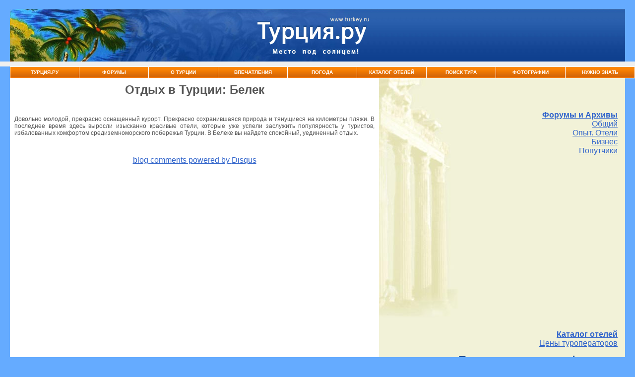

--- FILE ---
content_type: text/html
request_url: https://turkey.ru/turkey/resorts/belek.shtml
body_size: 19270
content:
<html>
<head>
<title>Белек : Турция.ру : Отдых в Турции : Turkey.ru</title>
 <meta http-equiv="Content-Type" content="text/html; charset=windows-1251">
  <meta http-equiv="Content-Language" content="ru">
  <meta http-equiv="Cache-control" content="no-cache">
  <meta http-equiv="Pragma" content="no-cache">
  <meta name="description"  content="Турция : Отдых и туризм в Турции : Туры и путевки в Турцию, отели Турции, отзывы и рассказы туристов, погода и темперетура в Турции">
  <meta name="keywords"     content="Турция отдых туризм горящие туры в Турцию каталог отелей Турция погода температура горящие путевки билеты бронирование москва стамбул  карта Турции кемер алания аланья сиде белек мармарис анталия анталья Турция курорты море пляжи beach фото информация путеводитель шоп магазин прокат машины">
  
<style type="text/css">
<!--
body {
	margin-left: 0px;
	margin-top: 0px;
	margin-right: 0px;
	margin-bottom: 0px;
	background-color: #65ABFF;
	font-size:10px;
}
-->
</style>
<link href="/ts_v2008.css" rel="stylesheet" type="text/css">


<!-- Yandex.RTB -->
<script>window.yaContextCb=window.yaContextCb||[]</script>
<script src="https://yandex.ru/ads/system/context.js" async></script>


</head>
<body bgcolor="#F9F9E7" leftmargin="0" topmargin="0" marginwidth="0" marginheight="0">
<table width="100%" border="0" cellspacing="0" cellpadding="0">
  <tr>
    <td width="20">&nbsp;</td>
    <td>&nbsp;</td>
    <td width="20">&nbsp;</td>
  </tr>
  <tr>
    <td>&nbsp;</td>
    <td background="/im/top_fono.jpg" bgcolor="#134493"><table width="100%" border="0" cellpadding="0" cellspacing="0"   style="background-repeat:no-repeat;" background="/im/top_f.jpg">

      <tr>
        <td width="37%" height="106">&nbsp;</td>
        <td width="25%" align="center" valign="middle"><a href=/ target="_top"><img src="/im/turkeylogo.gif" alt="Турция.ру - Место под солнцем! Отдых в Турции!" width="241" height="81" border="0" /></a></td>
        
       
        
<td style="padding-right: 25px; padding-left: 25px;" width="40%" background="http://turkey.ru/im/top_fono.jpg">

<div class="wtsm" style="padding:7px; padding-right:16px;">
        
                
  
        
          </div>      
              </td>        
        
      </tr>
    </table></td>
    <td>&nbsp;</td>
  </tr>
  
</table>
<div style="background-color: #efefef; padding: 5px;"><center>
	
	 <center>   
<div style="background-color: #FFF9F0;">
	




</div>
</center>   
          
</center></div>
  






<!-- меню -->
<table width="100%" border="0" cellspacing="0" cellpadding="0">
  <tr>
    <td width="20">&nbsp;</td>
    <td height="22" background="/im/menufon.jpg" bgcolor="#E87404">
    <table width="100%" border="0" cellspacing="1" cellpadding="0" bgcolor="#ffffff">
  <tr valign="middle" align="center"> 
  <td width="10%" class="menuson">
	  <a class="menus" href="http://turkey.ru/">Турция.ру</a></td>
	<td width="10%" class="menuson">
	  <a class="menus" href="http://turkey.ru/board/">Форумы</a></td>
	<td width="10%" class="menuson">
	  <a class="menus" href="http://turkey.ru/turkey/">О&nbsp;Турции</a></td>
	<td width="10%" class="menuson">
	  <a class="menus" href="http://turkey.ru/turkey/imp/">Впечатления</a></td>

	<td width="10%" class="menuson">
	  <a class="menus" href="http://turkey.ru/turkey/pogoda/">Погода</a></td>
<td width="10%" class="menuson">
	  <a class="menus" href="http://hotels.turkey.ru/">Каталог&nbsp;Отелей</a></td>
<td width="10%" class="menuson">
	  <a class="menus" href="http://www.turkey.ru/tours/tour_list1.shtml">Поиск&nbsp;тура</a></td>	  
	<td width="10%" class="menuson">
	  <a class="menus" href="http://foto.turkey.ru/">Фотографии</a></td>
	<td width="10%" class="menuson">
	  <a class="menus" href="http://turkey.ru/how/">Нужно&nbsp;знать</a></td>

  </tr>
</table>
</tr>
</table>
<!-- /меню -->
<table width="100%" border="0" cellspacing="0" cellpadding="0">
  <tr>
    <td width="20">&nbsp;</td>
    <td height="22" bgcolor="#FFFFFF">
<table width="100%" border="0" cellspacing="0" cellpadding="0">
  <tr>
    <td>
      <table width="100%" border="0" cellspacing="0" cellpadding="0" vspace="0" hspace="0">
        <tr>
          <td width="60%" valign="top" align="center">
            <center>
              <table border="0" cellspacing="0" cellpadding="9">
                <tr>
                  <td>
                    <h2>
                    <center>
                      <b>Отдых в Турции: Белек</b></center></h2>
                  </td>
                </tr>
                <tr>
                  <td>
                    <p> Довольно молодой, прекрасно оснащенный курорт. Прекрасно
                      сохранившаяся природа и тянущиеся на километры пляжи. В
                      последнее время здесь выросли изысканно красивые отели,
                      которые уже успели заслужить популярность у туристов, избалованных
                      комфортом средиземноморского побережья Турции. В Белеке
                      вы найдете спокойный, уединенный отдых.</p>
                    </td>
                </tr>
              </table>
            </center>




<div style="padding:30px;">


<div id="disqus_thread"></div>
<script type="text/javascript">
    /* * * CONFIGURATION VARIABLES: EDIT BEFORE PASTING INTO YOUR WEBPAGE * * */
    var disqus_shortname = 'turkey-ru'; // required: replace example with your forum short name

    /* * * DON'T EDIT BELOW THIS LINE * * */
    (function() {
        var dsq = document.createElement('script'); dsq.type = 'text/javascript'; dsq.async = true;
        dsq.src = 'http://' + disqus_shortname + '.disqus.com/embed.js';
        (document.getElementsByTagName('head')[0] || document.getElementsByTagName('body')[0]).appendChild(dsq);
    })();
</script>
<noscript>Please enable JavaScript to view the <a href="http://disqus.com/?ref_noscript">comments powered by Disqus.</a></noscript>
<a href="http://disqus.com" class="dsq-brlink">blog comments powered by <span class="logo-disqus">Disqus</span></a>




</div>
            </td>
          <td bgcolor="#F2F2D8" width="40%" background="../../im/fon-right.jpg" style="BACKGROUND-REPEAT: no-repeat" valign="top">
            <div align="right">
              <table border="0" cellspacing="1" cellpadding="3" background="">
                <tr background="">
                  <td>
                    <div align="right"></div>
                  </td>
                  <td>&nbsp;</td>
                </tr background="">
                <tr>
                  <td>




<div align="right">
	
	<script src="https://c18.travelpayouts.com/content?promo_id=1490&shmarker=12076&table=true&rows=1&columns=3&cellWidth=150&trs=38460&countries=92&powered_by=false" charset="utf-8" async></script>
	
	<br><br>

<a href="/board/"><b>Форумы и Архивы</b></a>
</div><div align="right">
<a href="http://papa.turkey.ru/postlist.php?Board=common1">Общий</a><br>
<a href="http://papa.turkey.ru/postlist.php?Board=551">Опыт. Отели</a><br>
<a href="http://papa.turkey.ru/postlist.php?Board=3">Бизнес<br>
</a>
<a href="http://papa.turkey.ru/postlist.php?Board=lookfor">Попутчики</a><br>
&nbsp;<br>
<br><div align="center">
	
	<script async src="https://pagead2.googlesyndication.com/pagead/js/adsbygoogle.js?client=ca-pub-5933015330104939"
     crossorigin="anonymous"></script>
<!-- turk2021 -->
<ins class="adsbygoogle"
     style="display:block"
     data-ad-client="ca-pub-5933015330104939"
     data-ad-slot="1861634287"
     data-ad-format="auto"
     data-full-width-responsive="true"></ins>
<script>
     (adsbygoogle = window.adsbygoogle || []).push({});
</script>

</div>

<br><br>

<b><a href="http://hotels.turkey.ru">Каталог отелей</a></b>
<b><br></b>
<a href="/tours/tour_list1.shtml">Цены туроператоров</a>
<br>


<script type="text/javascript">
<!--
var _acic={dataProvider:10};(function(){var e=document.createElement("script");e.type="text/javascript";e.async=true;e.src="https://www.acint.net/aci.js";var t=document.getElementsByTagName("script")[0];t.parentNode.insertBefore(e,t)})()
//-->
</script>


<div class=capy style="padding:12px;">Последние темы на форуме</div>
          <ul  compact type="disc" class="l_forum"><li class="l_forum"><a class="l_forum"  href="http://papa.turkey.ru/showthreaded.php?Board=wife&Number=3645294">Турецкое гражданство</a> &nbsp;<i>поварешка</i></li>
<li class="l_forum"><a class="l_forum"  href="http://papa.turkey.ru/showthreaded.php?Board=love&Number=3645290">Джемиль Ардыл - гид и проститут</a> &nbsp;<i>Anny34</i></li>
<li class="l_forum"><a class="l_forum"  href="http://papa.turkey.ru/showthreaded.php?Board=common1&Number=3645280">Кимерос парк холидей.</a> &nbsp;<i>Garrygb</i></li>
<li class="l_forum"><a class="l_forum"  href="http://papa.turkey.ru/showthreaded.php?Board=common1&Number=3645277">Изучаем рынок платежей в Турции</a> &nbsp;<i>galina_mas</i></li>
<li class="l_forum"><a class="l_forum"  href="http://papa.turkey.ru/showthreaded.php?Board=love&Number=3645266">В поиске спутницы жизни</a> &nbsp;<i>jenya357</i></li>
<li class="l_forum"><a class="l_forum"  href="http://papa.turkey.ru/showthreaded.php?Board=common1&Number=3645264">Смекта в Стамбуле, срочно! </a> &nbsp;<i>Габи</i></li>
<li class="l_forum"><a class="l_forum"  href="http://papa.turkey.ru/showthreaded.php?Board=common1&Number=3645262">Наши лекарства</a> &nbsp;<i>Габи</i></li>
<li class="l_forum"><a class="l_forum"  href="http://papa.turkey.ru/showthreaded.php?Board=551&Number=3645234">Посоветуйте хороший недорогой отель в Бо...</a> &nbsp;<i>Alex1980</i></li>
<li class="l_forum"><a class="l_forum"  href="http://papa.turkey.ru/showthreaded.php?Board=common1&Number=3645201">Стоки тканей в Турции</a> &nbsp;<i>kokliko</i></li>
<li class="l_forum"><a class="l_forum"  href="http://papa.turkey.ru/showthreaded.php?Board=kitchen&Number=3645197">Zeytinyagli dolmasi</a> &nbsp;<i>slonik2</i></li>
<li class="l_forum"><a class="l_forum"  href="http://papa.turkey.ru/showthreaded.php?Board=love&Number=3645184">Любит...не любит...</a> &nbsp;<i>Кира</i></li>
<li class="l_forum"><a class="l_forum"  href="http://papa.turkey.ru/showthreaded.php?Board=551&Number=3645174">Помогите с выбором!</a> &nbsp;<i>Izauea</i></li>
<li class="l_forum"><a class="l_forum"  href="http://papa.turkey.ru/showthreaded.php?Board=love&Number=3645163">Разбилось сердце почти в 40, об жесткую ...</a> &nbsp;<i>vikagracia78</i></li>
<li class="l_forum"><a class="l_forum"  href="http://papa.turkey.ru/showthreaded.php?Board=common1&Number=3645158">Билеты Анталия-Москва</a> &nbsp;<i>Ema</i></li>
<li class="l_forum"><a class="l_forum"  href="http://papa.turkey.ru/showthreaded.php?Board=love&Number=3645157">Так бывает ) Поучительная история</a> &nbsp;<i>UKR</i></li>
<li class="l_forum"><a class="l_forum"  href="http://papa.turkey.ru/showthreaded.php?Board=551&Number=3645151">Выбор отеля на начало июня</a> &nbsp;<i>SPR</i></li>
<li class="l_forum"><a class="l_forum"  href="http://papa.turkey.ru/showthreaded.php?Board=common1&Number=3645131">Поменять турецкие лиры на рубли в Москве</a> &nbsp;<i>belskaya</i></li>
<li class="l_forum"><a class="l_forum"  href="http://papa.turkey.ru/showthreaded.php?Board=love&Number=3645130">Любовь</a> &nbsp;<i>Леля</i></li>
<li class="l_forum"><a class="l_forum"  href="http://papa.turkey.ru/showthreaded.php?Board=love&Number=3645117">Театр одного актера....всего то за 170 д...</a> &nbsp;<i>Laaalaaa</i></li>
<li class="l_forum"><a class="l_forum"  href="http://papa.turkey.ru/showthreaded.php?Board=common1&Number=3645104">о Форме А справка о рождении ребёнка</a> &nbsp;<i>Айла</i></li>
<li class="l_forum"><a class="l_forum"  href="http://papa.turkey.ru/showthreaded.php?Board=551&Number=3645097">Кемер бюджетно в сентябре</a> &nbsp;<i>Civic</i></li>
<li class="l_forum"><a class="l_forum"  href="http://papa.turkey.ru/showthreaded.php?Board=551&Number=3645094">Выбор бюджетного отеля в Кемере</a> &nbsp;<i>volf</i></li>
<li class="l_forum"><a class="l_forum"  href="http://papa.turkey.ru/showthreaded.php?Board=common1&Number=3645093">Стамбул-Ситониа</a> &nbsp;<i>LenaMartinKova</i></li>
<li class="l_forum"><a class="l_forum"  href="http://papa.turkey.ru/showthreaded.php?Board=551&Number=3645083">Помогите определиться с отелем</a> &nbsp;<i>ljolja123</i></li>
<li class="l_forum"><a class="l_forum"  href="http://papa.turkey.ru/showthreaded.php?Board=lang&Number=3645079">фраза "Не могу не...."</a> &nbsp;<i>lina1985</i></li>
</ul>

<br><br>


<script async src="//www.travelpayouts.com/ducklett/scripts.js?widget_type=brickwork&currency=rub&width=800&host=hydra.aviasales.ru&marker=12076.spec-ist&additional_marker=spec-ist&limit=1&origin_iatas=MOW&destination_iatas=IST" charset="UTF-8"></script></div>
               
	

<a href="/reklama/index.shtml#tours"><b>Размещение туров<br>
	<a href="https://bigtraveller.ru"><b>BigTraveller<br>
</b>
</a>
<br>
<a href="/subscribe/"><b>Подписка</b></a><b><br>
</b>
<a href="/contacts/">Контакты<br>
<br>
</a>&nbsp;<a href="/turkey/pogoda/index.shtml">Погода в Турции</a>
</div>


                  </td>
                  <td>&nbsp;</td>
                </tr>
                <tr>
                  <td><script async src="https://pagead2.googlesyndication.com/pagead/js/adsbygoogle.js?client=ca-pub-5933015330104939"
     crossorigin="anonymous"></script>
<!-- turk2021 -->
<ins class="adsbygoogle"
     style="display:block"
     data-ad-client="ca-pub-5933015330104939"
     data-ad-slot="1861634287"
     data-ad-format="auto"
     data-full-width-responsive="true"></ins>
<script>
     (adsbygoogle = window.adsbygoogle || []).push({});
</script> </td>
                  <td>&nbsp;</td>
                </tr>
              </table>
            </div>
          </td>
        </tr>
      </table>
    </td>
  </tr>
</table>


<!-- меню -->
<table width="100%" border="0" cellspacing="0" cellpadding="0">
  <tr>
    <td width="20">&nbsp;</td>
    <td height="22" background="/im/menufon.jpg" bgcolor="#E87404">
    <table width="100%" border="0" cellspacing="1" cellpadding="0" bgcolor="#ffffff">
  <tr valign="middle" align="center"> 
  <td width="10%" class="menuson">
	  <a class="menus" href="http://turkey.ru/">Турция.ру</a></td>
	<td width="10%" class="menuson">
	  <a class="menus" href="http://turkey.ru/board/">Форумы</a></td>
	<td width="10%" class="menuson">
	  <a class="menus" href="http://turkey.ru/turkey/">О&nbsp;Турции</a></td>
	<td width="10%" class="menuson">
	  <a class="menus" href="http://turkey.ru/turkey/imp/">Впечатления</a></td>

	<td width="10%" class="menuson">
	  <a class="menus" href="http://turkey.ru/turkey/pogoda/">Погода</a></td>
<td width="10%" class="menuson">
	  <a class="menus" href="http://hotels.turkey.ru/">Каталог&nbsp;Отелей</a></td>
<td width="10%" class="menuson">
	  <a class="menus" href="http://www.turkey.ru/tours/tour_list1.shtml">Поиск&nbsp;тура</a></td>	  
	<td width="10%" class="menuson">
	  <a class="menus" href="http://foto.turkey.ru/">Фотографии</a></td>
	<td width="10%" class="menuson">
	  <a class="menus" href="http://turkey.ru/how/">Нужно&nbsp;знать</a></td>

  </tr>
</table>
</tr>
</table>
<!-- /меню -->
<table width="100%" border="0" cellspacing="0" cellpadding="0">
  <tr>
    <td width="20">&nbsp;</td>
    <td height="22" bgcolor="#FFFFFF"><table width="100%" border="0" cellspacing="0" cellpadding="0">
<tr><td>
<table width="100%"  border="0" cellspacing="1" cellpadding="0" vspace="0" hspace="0">
<tr><td bgcolor="#CCCCCC" height="44" valign="middle">
<center>

<!-- Yandex.Metrika counter --> <script type="text/javascript" > (function(m,e,t,r,i,k,a){m[i]=m[i]||function(){(m[i].a=m[i].a||[]).push(arguments)}; m[i].l=1*new Date();k=e.createElement(t),a=e.getElementsByTagName(t)[0],k.async=1,k.src=r,a.parentNode.insertBefore(k,a)}) (window, document, "script", "https://mc.yandex.ru/metrika/tag.js", "ym"); ym(56543200, "init", { clickmap:true, trackLinks:true, accurateTrackBounce:true, webvisor:true }); </script> <noscript><div><img src="https://mc.yandex.ru/watch/56543200" style="position:absolute; left:-9999px;" alt="" /></div></noscript> <!-- /Yandex.Metrika counter -->


</center>
</td></tr>
</table>
</td></tr>
</table>
<table width="100%" border="0" cellspacing="0" cellpadding="0"><tr><td>
<table width="100%" border="0" cellspacing="1" cellpadding="0" vspace="0" hspace="0"><tr><td bgcolor="#000000"  width="60%" height="64" valign="top">
<table width="100%" border="0" cellspacing="0" cellpadding="6" bgcolor="#455173">
<tr background=""><td valign="top" background=""><font color="#FFFFFF" size="-1">Copyright &copy; 2001 <a href="/contacts/">Turkey.ru</a></font>
</td>
<td valign="middle" background="">&nbsp;</td>
<td valign="top" background=""><font color="#FFFFFF" size="-1">Дизайн - <a href="http://www.chirkov.ru/" class="menus">Чирков Павел</a></font>
</td></tr>
</table>
<table width="100%" border="0" cellspacing="0" cellpadding="0"><tr bgcolor="#000000"><td>
<center>

</center>
</td></tr></table>
</td>
<td bgcolor="#CADC50" width="40%" height="64" valign="middle">
</td></tr></table></td></tr></table>


</td>
    <td width="20"><img src="/im/eemp.gif" width="20" height="1"></td>
  </tr>
</table></td>
    <td width="20"><img src="/im/eemp.gif" width="20" height="1"></td>
  </tr>
</table>



<table width="100%" border="0" cellspacing="0" cellpadding="0">
 
      <tr>
        <td width="55" bgcolor="#FAF8E6"></td>
        <td width="20%" align="left" bgcolor="#FAF8E6" class="small" style="background-repeat:repeat-y;">Copyright © 2001 <a href=/>Turkey.ru</a><br />
            <a href="http://www.turkey.ru/map/">Карта сайта</a> | <a href="http://www.turkey.ru/contacts/">Контакты</a><br />
          <br />
                    Идея сайта - VP<br />
          Дизайн - <a href="http://www.yart.ru">YART.RU</a></td>
        <td width="60%" align="center" bgcolor="#FAF8E6" style="background-repeat:repeat-y;">     
        
        
        
        
        
        
        </td>
        <td width="20%" bgcolor="#FAF8E6" style="background-repeat:repeat-y; padding: 10px;" align="right">
        
        <? include("../inc-buttons-2008.html") ?>
        
        
        </td>
      </tr>
      <tr>
        <td width="8" height="8" bgcolor="#FAF8E6"><img src="/im/n-1.jpg" alt=" " width="9" height="8" /></td>
        <td bgcolor="#FAF8E6" style="background-repeat:repeat-y;"><img src="/im/eemp.gif" width="8" height="8" /></td>
        <td bgcolor="#FAF8E6" style="background-repeat:repeat-y;"><img src="/im/eemp.gif" width="8" height="8" /></td>
        <td height="8" align="right" bgcolor="#FAF8E6" style="background-repeat:repeat-y;"><img src="/im/n-2.jpg" width="9" height="8" /></td>
      </tr>
    </table></td>
    <td width="20">&nbsp;</td>
  </tr>
</table>
<table width="100%" border="0" cellspacing="0" cellpadding="0">
  <tr>
    <td>
    <table width="100%" border="0" cellspacing="0" cellpadding="0">
  <tr>
    <td>
<br><br>
</td></tr></table>
</td></tr></table>
</body>
</html>

--- FILE ---
content_type: text/html; charset=utf-8
request_url: https://www.google.com/recaptcha/api2/aframe
body_size: 257
content:
<!DOCTYPE HTML><html><head><meta http-equiv="content-type" content="text/html; charset=UTF-8"></head><body><script nonce="1Fu_0iLZ_mOMc9Avzjijow">/** Anti-fraud and anti-abuse applications only. See google.com/recaptcha */ try{var clients={'sodar':'https://pagead2.googlesyndication.com/pagead/sodar?'};window.addEventListener("message",function(a){try{if(a.source===window.parent){var b=JSON.parse(a.data);var c=clients[b['id']];if(c){var d=document.createElement('img');d.src=c+b['params']+'&rc='+(localStorage.getItem("rc::a")?sessionStorage.getItem("rc::b"):"");window.document.body.appendChild(d);sessionStorage.setItem("rc::e",parseInt(sessionStorage.getItem("rc::e")||0)+1);localStorage.setItem("rc::h",'1769154982782');}}}catch(b){}});window.parent.postMessage("_grecaptcha_ready", "*");}catch(b){}</script></body></html>

--- FILE ---
content_type: text/css
request_url: https://turkey.ru/ts_v2008.css
body_size: 4688
content:
@charset "windows-1251";

body
 {
	color: #555555;
	font-family: Helvetica, sans-serif;
	font-size: 10pt;
 }

a:link {
	color: #3366CC;
}
a:active {
	color: #2C5AB4;
}
a:visited { color: #2C5AB4; }


.td { 
	font-size:9pt 
}


.wt {
  color: #ffffff;
}
a.wt {
  color: #ffffff;
}

.wtsm {
  color: #ffffff;
  font-size:10px;
}

.wtmm {
  color: #ffffff;
  font-size:14px;
}

a.wtmm {
  color: #ffffff;
  font-size:14px;
}

p { text-align: justify; font-size: 9pt; padding-teft: 50px; padding-ritht: 40px; } 
.list { text-indent: 0px; margin-left: 14px; margin-right: 14px }

.logo
 {
  background-color: #204c90;
  background-image: url(im/ban/toppy.jpg);
  background-repeat: no-repeat;
 }
 
.menus
 {
	color: #ffffff;
	font-size: 10px;
	font-weight: bold;
	text-decoration: none;
	text-transform: uppercase;
 }
 .menuson
 {
  height:22px;
  background-image: url(im/menufon.jpg);
 }
 
a:link.menus, a:active.menus, a:visited.menus
 {
 
  color: #ffffff;
  text-decoration: none;
 }
a:hover.menus
 {
  color: #eeeeee;
  text-decoration: none;
 }
 
.promo
 {
  background-color: #ffffff;
  color: #000000;
  font-size: 11px;
 }
a:link.promo, a:active.promo, a:visited.promo
 {
  color: #000000;
  text-decoration: underline;
 }
a:hover.promo
 {
  color: #000000;
  text-decoration: none;
 }
 
.online
 {
  color: #ffffff;
  font-size: 11px;
  font-weight: normal;
  text-decoration: none;
 }
a:link.online, a:active.online, a:visited.online
 {
  color: #ffffff;
  text-decoration: underline;
 }
a:hover.online
 {
  color: #ffffff;
  text-decoration: none;
 }

.in_form
 {
  background-color: #fff8e8;
  color: #000000;
  font-family: Verdana, Tahoma, MS Sans Serif;
  font-size: 8pt;
  font-weight: normal;
  text-decoration: none;
 }
 
.in_form_button
 {
  background-color: #228e1c;
  color: #ffffff;
  font-family: Verdana, Arial, Helvetica, sans-serif;
  font-size: 11px;
  font-weight: bold;
  text-decoration: none;
  cursor: hand;
 }

.chat
 {
  background-color: #FF9800;
  color: #000000;
  font-family: Georgia, Times New Roman, Times, serif;
  font-size: 14px;
  font-weight: bold;
  text-decoration: none;
 }
 
.copyright
 {
  font-family: Georgia, Times New Roman, Times, serif;
  font-size: 13px;
  font-weight: normal;
  text-decoration: none;
 }

.main
 {
  color: #000000;
  font-size: 11pt;
  font-weight: normal;
  text-decoration: none;
 }
a:link.main, a:active.main, a:visited.main
 {
  color: #000000;
  font-weight: bold;
  text-decoration: none;
 }
a:hover.main
 {
  color: #666666;
  font-weight: bold;
  text-decoration: none;
 }

.l_menu
 {
	color: #ffffff;
	font-size: 8pt;
	font-weight: bold;
	text-decoration: none;
	padding-top: 13px;
 }
a:link.l_menus, a:active.l_menus, a:visited.l_menus
 {
	color: #444444;
	text-decoration: none;
 }
a:hover.l_menus
 {
  color: #ff9800;
  text-decoration: none;
 }

.r_menu
 {
  background-color: #ff9800;
  color: #000000;
  font-size: 12px;
  font-weight: bold;
  text-decoration: none;
 }
  
.last_news
 {
  font-family: Verdana, Arial, Helvetica, sans-serif;
  font-size: 10pt;
  font-weight: normal;
  color: #000000;
  text-decoration: none;
	
	list-style-position: outside;
	list-style-image: url(images/bullet10.gif);
	margin-top: 15px;
	margin-left: 2px;
	margin-right: 0px;
	margin-bottom: 0px;
 } 
a:link.last_news, a:active.last_news, a:visited.last_news
 {
  color: #000000;
  text-decoration: none;
 }
a:hover.last_news
 {
  color: #ff9800;
  text-decoration: none;
 }
  
.l_forum
 {
  font-family: Verdana, Arial, Helvetica, sans-serif;
  font-size: 9pt;
  font-weight: normal;
  color: #000000;
  text-decoration: none;
	
	list-style-position: outside;
	list-style-image: url(images/bullet11.gif);
	margin-top: 4px;
	margin-left: 0px;
	margin-right: 0px;
	margin-bottom: 0px;
 } 
a:link.l_forum, a:active.l_forum, a:visited.l_forum
 {
  color: #000000;
  text-decoration: none;
 }
a:hover.l_forum
 {
  color: #ff9800;
  text-decoration: none;
 }

.day
 {
  font-family: Verdana, Tahoma, MS Sans Serif; 
  font-size : 10pt; 
  font-weight: normal; 
  color: #666666; 
  text-decoration : none ;  
 }
.l_day
 {
  font-family: Verdana, Tahoma, MS Sans Serif;
  font-size: 10pt;
  font-weight: normal;
  color: #000000;
  text-decoration: none;
 } 
a:link.l_day, a:active.l_day, a:visited.l_day
 {
  color: #000000;
  text-decoration: none;
 } 
a:hover.l_day
 {
  color: #ff9800;
  text-decoration: none;
 }  .capy {
	font-family: Arial, Helvetica, sans-serif;
	font-size: 22px;
	font-weight: bold;
	color: #204c90;
	letter-spacing: 0.1pt;
}
.small {
	font-size: 10px;
}
.capymenu {
	font-family: Arial, Helvetica, sans-serif;
	font-size: 18px;
	font-weight: bold;
	color: #999999;
	letter-spacing: 0.1pt;
}
